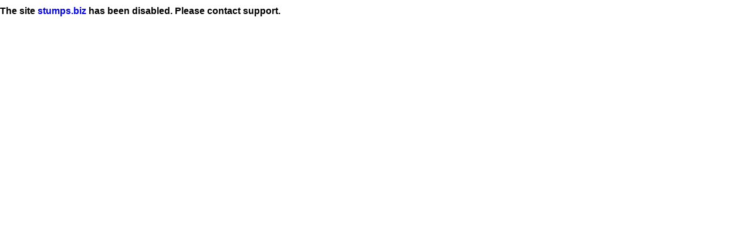

--- FILE ---
content_type: text/html; charset=ISO-8859-1
request_url: http://79.170.44.8/inactive.cgi?site=stumps.biz;key=d3067b47e2c09c38b7a85106a9024bf4
body_size: 466
content:
<!DOCTYPE html 
     PUBLIC "-//W3C//DTD XHTML 1.0 Transitional//EN"
     "http://www.w3.org/TR/xhtml1/DTD/xhtml1-transitional.dtd">
<html xmlns="http://www.w3.org/1999/xhtml" xml:lang="en">
<head>
<link rel='stylesheet' type='text/css' href='/default.css' />
<style type='text/css'>

</style>
<title>Inactive</title>
</head>
<body>
<h1>The site <a href='http://stumps.biz/'>stumps.biz</a> has been disabled. Please contact support.</h1>
</body>
</html>


--- FILE ---
content_type: text/css
request_url: http://79.170.44.8/default.css
body_size: 8063
content:
/* default default */
/* margin and padding help opera */
body {font-family: Tahoma,Verdana,Arial, sans-serif; margin: 0px; padding: 0px; font-size: 9pt}

/* This covers ALL elements up to this point */
/* * { font-size: 10pt} */
p {font-size: 100%}

table,h4,h5,h6 {font-size: 100%}

h1 {font-size: 130%}
h2 {font-size: 120%}
h3 {font-size: 110%}
h4 {font-size: 105%}

/* Default table colours */
table {background: transparent; color: inherit}

/* a nice light-coloured table */
table.light {background: white; color: black}
table.light th {background: #eef; color: #004}
table.light td {background: #f7f7f7; color: black}

/* for left-aligned table headers */
table.leftth th {text-align: left; padding-right: 0.5em}

/* for right-aligned table headers */
table.rightth th {text-align: right; padding-right: 0.5em}

/* setup for 'border=1' */
table[border="1"], table[border="1"] td, table[border="1"] th {
  border: 1px solid black
}

table[border="1"].light th, table[border="1"].light td {border: none}

/* A special <dl> format for feature lists */
dl.features dt {font-weight: bolder; list-style: disc outside; display: list-item; margin-left: 1.5em}
dl.features dd {font-weight: inherit; margin-left: 3em}

kbd, code, samp, pre {font-family: monospace}
/* pre {font-family: inherit} */

a { text-decoration:none}
a:hover { text-decoration:underline;}
a:hover img {text-decoration: none; border: none}
img {border: none}

/*
td {  font-size: 10pt }

li {  font-size: 10pt }
*/

.error {color:#FF0000; /* font-size:10pt; */ font-weight:bold; vertical-align: middle}

.error {
  text-align: left;
  padding-left:32px; 
  height: 32px; 
  padding-top: 7px; 
  background: url('/images/error.png') no-repeat top left;
}

.invalid_email_list {
  padding-left:15px;
  color: #9E0000;
  font-size: 16px;
  line-height: 30px;
}

.done {color:#0000FF; /* font-size:10pt; */ font-weight:bold}

p.done {
  padding-left:32px; 
  height: 32px; 
  padding-top: 7px; 
  background: url('/images/done.png') no-repeat top left; 
}


.working {color:#0000FF; /* font-size:10pt; */ font-weight:bold}

p.working {
  padding-left:32px; 
  height: 32px; 
  padding-top: 7px; 
  background: url('/images/status.png') no-repeat top left; 
}

.small { font-size: 8pt}

img.icon {width: 32px; height: 32px; border: none}

.centre-text {text-align: center}
.centre {text-align: center}
.centre * {margin-left:auto; margin-right: auto}
.left-text {text-align: left}

.icontable {width: 300px; padding: 0px}
.icontable div.iconitem {float: left; margin: 4px;width: 90px; height: 70px; overflow: hidden}

/* This is so that we can "share", but override, the css for this */
ul.login-lfeatures {padding: 0px; margin: 0px}
ul.login-lfeatures li {list-style: none; margin-top: 0.5em; margin-bottom: 0.5em;margin-left: 0px}

/* image stuff follows */

/* MSIE bug workaround */

.view-icon, .config-icon, .install-icon, .doc-icon, .dl-icon {margin-left: auto; margin-right: auto;width: 40px; height: 40px; border: none}

#supp-icon, #wb-icon, #webmail-icon, #intapp-icon, #rep-icon, #fileman-icon, #ecomm-icon, #res-icon, #js-icon, #diag-icon, #email-icon, #accutil-icon {margin-left: auto; margin-right: auto;width: 40px; height: 40px; border: none}

.mailme-icon, .printer-icon {width: 24px; height: 24px; border: none; margin: 0px;margin-left: auto; margin-right: auto}

.dl-icon {background: url("images/download.gif")}
.doc-icon {background: url("images/document.gif")}
.install-icon {background: url("images/install.gif")}
.config-icon {background: url("images/configure.gif")}
.view-icon {background: url("images/view.gif")}

.printer-icon {background: url("images/printer.png")}
.mailme-icon {background: url("images/mail_forward.png")}

#email-icon {background: url("images/cpicons/extend/emailconfig.gif")}
#accutil-icon {background: url("images/cpicons/extend/webtools.gif")}
#diag-icon {background: url("images/cpicons/extend/dignostics.gif")}
#js-icon {background: url("images/cpicons/extend/JAVA.gif")}
#res-icon {background: url("images/webresources.png")}
#ecomm-icon {background: url("images/cpicons/extend/ecommece.gif")}
#fileman-icon {background: url("images/cpicons/extend/filemanager.gif")}
#rep-icon {background: url("images/cpicons/extend/website-reporting.gif")}
#intapp-icon {background: url("images/cpicons/extend/CGIPHP.gif")}
#webmail-icon {background: url("images/mail.png")}
#wb-icon {background: url("images/cpicons/extend/webbuilder.gif")}
#supp-icon {background: url("images/support.png")}

.supportdb-answer {background: #eee; border: 2px groove; padding: 0.5em}
.supportdb-action {float:right; text-align: center; width: 100px}
.menu-frag-collapsed
	{visibility:hidden;height: 0px; position: absolute; margin-left: 10px}
.menu-frag-expanded
	{visibility:visible;height: auto; position: relative; margin-left: 10px}
.menu-frag-collapsed td, .menu-frag-expanded td
	{padding-left: 10px}
.menu-frag-collapsed a , .menu-frag-expanded a {font-size: 80%}
.side-menu {padding-left: 10px; margin-left: 0px}
.side-menu li, .side-menu ul {list-style: none; padding-left: 10px}

ul#controlPanel {
  padding: 17px 17px 12px 12px;
  margin: 0;
  background-color: #DDD;
}

ul#controlPanel {
  padding: 17px 17px 12px 7px;
}

ul#controlPanel li {
  float: left;
  list-style-type: none;
  padding: 0;
  margin: 0 0 5px 5px;
	/* Centre, please */
	text-align: center;
	/* -- */
	/* Try to force the size of the bounding box */
	width: 100px;
	height: 92px;
	/* -- */
}

ul#controlPanel li a {
  display: block;
  width: 91px;
  height: 81px;
  padding:10px 4px 0 4px;
  text-align: center;
  font-size: 11px;
  border: 1px dashed #8C8C8C;
}

ul#controlPanel li a:link,
ul#controlPanel li a:visited
{
  background-color: #e3e3e3;
}

ul#controlPanel li a:hover,
ul#controlPanel li a:active
{
  border: 1px solid #7BA012;
  color: #333;
}

ul#controlPanel li a div {
  display: block;
  margin:0 0 10px 26px;
	margin-left: auto;
	margin-right: auto;
}

* html ul#controlPanel li a div{
  margin:0 0 10px 0;
	/*margin-left: auto;
	margin-right: auto;*/
}

.clearfix:after {
content:".";
display:block;
height:0;
clear:both;
visibility:hidden;
}

* html .clearfix
{
  height:1px;
}

/* fixes for The Grey Bar */

.clearfix:after {
content:".";
display:block;
height:0;
clear:both;
visibility:hidden;
}
.clearfix {display:inline-block;}
/* Hide from IE Mac \*/
.clearfix {display:block;}
/* End hide from IE Mac */

* html .clearfix
{
  height:1px;
}
 
table.bordered {border: 1px solid black;}

/*
------------------------------------------------------------------------
--------------------*/ 


/* Special styles */
#empty-side-menu {height: 350px}
.name-desc-link th {text-align: left}

/* FTP lock */
.ftp-access-info {border: 1px solid #FFDCB9; padding:5px; text-align:center; background: #FFF5EC; color: #CF6F04; margin: 0 0 10px 0; font-size: 12px;}
.ftp-access-info img {padding: 0 5px 0 0; float: none;}
.ftpinfopopup {width: 583px; border: 2px solid #CCC; background: white; padding: 15px; font-family: Arial, Helvetica, sans-serif; overflow: auto; z-index: 50}
.ftpinfopopup h2 {font-size: 35px; letter-spacing: -1px; margin: 0; padding: 0; color:#666;}
.ftpinfopopup p {line-height: 1.8em; color: #666; font-size: 12px; margin: 0; margin-top: 1em; padding: 0;}
.ftpinfopopup img {float: left; border: none;}
.ftpinfopopup .closebtn {float: right; clear: both; padding: 0;}
.ftpinfopopup .popright {width: 510px; float: right;}

/* */

div.bbox {border: 1px solid #ccc; padding: 10px; text-align: left}

div.fm-df-progress-wait {
  width: 200px;
  height: 200px;
  background: #444;
  color: white;
  text-align: center;
  font-size: 20px;
  padding: 10px;
  overflow: hidden;

  background: rgba(0,0,0,0.7);
  border-radius: 10px;
}

div.fm-df-progress-wait p.fm-notification {
  margin-top: 2em;
  font-size: 50%;
  overflow: hidden;

  text-overflow: ellipsis;
}

/*Junk Mail Messages*/
table.junk-mail div.sender, table.junk-mail div.subject {
  width: 230px;
  word-wrap: break-word;
}
table.junk-mail div.score {
  width: 140px;
  word-wrap: break-word;
}
